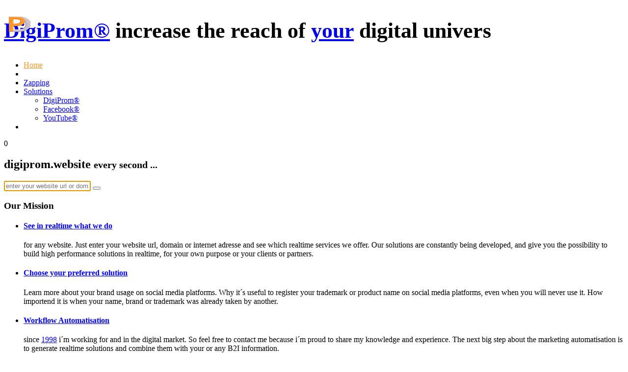

--- FILE ---
content_type: text/html
request_url: https://digiprom.tips/digiprom.tips
body_size: 16340
content:
<!DOCTYPE html>
<html lang=""><head>
    <meta charset="utf-8">
    <meta http-equiv="X-UA-Compatible" content="IE=edge" />
    <meta name="format-detection" content="telephone=no" />
    <meta name="viewport" content="width=device-width, initial-scale=1">
    <title>Start to save your trademark with digiprom.tips</title>
    <meta name="description" content="DigiProm® - Géza Dunzer präsentiert Ihre Website bzw. Domain und roli.tv, als DigiProm® Solutions auf digiprom.tips und im .business .marketing .network" />
    <meta name="keywords" content="domain promotion, DigiProm® Solutions, DigiProm® - Géza Dunzer, digiprom.tips, digiprom.tips, roli.tv" />
	<meta property="og:url" content="https://digiprom.tips/digiprom" />
	<meta property="og:title" content="Start to save your trademark"/>
	<meta property="og:image" content="https://center.reunitedmarketing.com/digiprom/tips/000/thumbnails_ca/digiprom-01.jpg"/>
	<meta property="og:image:width" content="1920" />
	<meta property="og:image:height" content="1080" />
    <meta property="og:image:type" content="image/jpg"/>
	<meta property="og:type" content="article" />
	<meta property="og:description" content="Start to save your trademark"/>
    <meta name="twitter:card" content="summary_large_image" />
	<meta name="twitter:site" content="@digiprom" />
	<meta name="twitter:title" content=" | https://digiprom.tips" />
	<meta name="twitter:description" content="Start to save your trademark with digiprom.tips" />
	<meta name="twitter:image" content="https://center.reunitedmarketing.com/digiprom/tips/000/thumbnails_ca/digiprom-01.jpg"/>
    <meta name="keywords" content="domain promotion, DigiProm® Solutions, DigiProm® - Géza Dunzer, digiprom.tips, digiprom.tips, roli.tv" />
   	<link rel="preload" href="https://digiprom.tips/css/bootstrap.css" as="style" onload="this.rel='stylesheet'" />
	<link rel="stylesheet" href="https://digiprom.tips/css/bootstrap.css" media="print" onload="this.media='all'" />
	<link rel="preload" href="https://digiprom.tips/css/style.css" as="style" onload="this.rel='stylesheet'" />
    <link rel="stylesheet" href="https://digiprom.tips/css/style.css" media="print" onload="this.media='all'" />
    <link rel="stylesheet" href="https://digiprom.tips/css/search.css" />
	<link rel="preload" href="https://digiprom.tips/css/subscribe-form.css" as="style" onload="this.rel='stylesheet'" />
	<link rel="stylesheet" href="https://digiprom.tips/css/subscribe-form.css" media="print" onload="this.media='all'" />
    <link rel="icon" type="image/x-icon" href="https://digiprom.tips/images/favicon.ico" />
    <link rel="apple-touch-icon" href="https://digiprom.tips/images/apple-touch-icon-57x57.png" />
    <link rel="apple-touch-icon" sizes="72x72" href="https://digiprom.tips/images/apple-touch-icon-72x72.png" />
    <link rel="apple-touch-icon" sizes="114x114" href="https://digiprom.tips/images/apple-touch-icon-114x114.png" />
    <link rel="apple-touch-icon" sizes="144x144" href="https://digiprom.tips/images/apple-touch-icon-144x144.png" />
    <link rel="shortcut icon" href="https://digiprom.tips/images/favicon.ico" type="image/x-icon" />
    <link rel="canonical" href="https://digiprom.tips/digiprom"/>
	<script src="https://digiprom.tips/js/jquery.js"></script><script src="https://digiprom.tips/js/jquery-migrate-1.2.1.min.js"></script>
    <!-- script src="https://maxcdn.bootstrapcdn.com/bootstrap/3.3.7/js/bootstrap.min.js"></script -->
    
    <!--[if lt IE 9]>
    <div style=' clear: both; text-align:center; position: relative;'>
        <a href="http://windows.microsoft.com/en-US/internet-explorer/..">
            <img src="images/ie8-panel/warning_bar_0000_us.jpg" border="0" height="42" width="820"
                 alt="You are using an outdated clientwser. For a faster, safer clientwsing experience, upgrade for free today."/>
        </a>
    </div>
    <script src="js/html5shiv.js"></script>
    <![endif]-->
    <script defer src='https://digiprom.tips/js/device.min.js'></script>
    <style>
		.navbar-brand:before {content: url(https://digiprom.tips/images/logo_img_digiprom.png);position: absolute;left: 0;top: 12px;}
		.navbar-default .navbar-nav > li.active > a,
		.navbar-default .navbar-nav > li.sfHover > a,
		.navbar-default .navbar-nav > li.active > a:hover,
		.navbar-default .navbar-nav > li.sfHover > a:hover,
		.navbar-default .navbar-nav > li.active > a:focus,
		.navbar-default .navbar-nav > li.sfHover > a:focus {color: #f29627;}
        .navbar-brand {font-size: 44px;}
		.btn-default:hover {color: #ffffff; background-color: #f29627; border-color: #f29627;}
  		#contact-form .btn:hover {color: #38a99c;color: #f29627;}
  		a:hover {text-decoration: none; color: #f29627;}
    	.promotxt {width: 260px;height: 133px;line-height: 22px;overflow: hidden;}
    	.promolink a {font-size: 0.675em;line-height: 12px;}
    	.promoheadline{width: 260px;white-space: nowrap;overflow: hidden;text-overflow: ellipsis;}
    	.fw-n {width: 300px;white-space: nowrap;overflow: hidden;text-overflow: ellipsis;}
    	.block-icon .icon2 {background: #f29627;}
    	.carousel-inner > .carousel-item > img,
		
    	.carousel-inner > .carousel-item > a > img{width:100%; margin: auto;}
		
    	.carousel-indicators {bottom: -28px;}
    	.carousel-control.left, .carousel-control.right {background-image: none;}
    	.carousel-linked-nav,
    	.carousel-item img {display: block; margin: 0 auto;}
    	.carousel-linked-nav {width: 300px; margin-top: 10px; mmargin-bottom: 40px;}
		.pagination > li > a,
		.pagination > li > span > active {padding: 4px 12px; margin-bottom:10px; margin-top:10px;}
    	.jumbotron {background-color:transparent;}
    	.carousel-indicators li {visibility: hidden;}
    	.panel-heading a:after {font-family: 'Glyphicons Halflings'; content: "\e114"; float: right; color: grey;}
    	.panel-heading a.collapsed:after {content: "\e080";}
    	.bs-example {padding:10px;}
    	.panel-body {height: 300px; overflow-y:auto;}
        .socialbar_dps {display: inline-block; margin-right: 10px; padding-left: 8px; padding-right: 8px;}
        h5 {text-transform: capitalize;}
  	</style>

</head>
<body>

<div class="page">
    <!--===============  HEADER  ===============-->
    <header>
       <div id="stuck_container" class="stuck_container">
            <nav class="navbar navbar-default navbar-static-top clearfix">
                <div class="container">
                    <div class="navbar-header">
                        <h1 class="navbar-brand">
                            <a href="https://www.digiprom.tips">DigiProm®</a>
                                
                                <span class="brand-slogan">increase the reach of <a href="https://digiprom.tips/realtime/promotion">your</a> digital univers</span>
						</h1>
                    </div>
                    <div class="navbar-right">
                      <ul class="navbar-nav sf-menu" data-type="navbar">
                              <li class="active">
                                <a href="https://digiprom.tips/">Home</a>
                            </li>
                            <li><a href="https://digiprom.tips/digiprom.tips/about"></a>
                            </li>
                            <li><a href="https://digiprom.tips/zapping"> Zapping </a>
                            </li>
                            <li class="dropdown">
								<a href="https://digiprom.tips/highestrated">Solutions</a>
                                <ul class="dropdown-menu">
                                    <li><a href="https://digiprom.tips/realtime/promotion">DigiProm&reg; </a></li><li><a href="https://digiprom.tips/facebook/promotion">Facebook&reg; </a></li><li><a href="https://digiprom.tips/youtube/promotion">YouTube&reg; </a></li>
                                        <!--/ul-->
                                    </li>
                                </ul>
                            </li>
                            <li >
                                <a href="https://digiprom.tips/digiprom.tips/contact"></a>
                                
                            </li>
                        </ul>
                    </div>
                </div>
            </nav>
        </div><section class="cont-wr">
            <div class="parallax well1" data-url="https://digiprom.tips/images/parallax1.jpg" data-mobile="true">
			</div><div class="container text-center banner">
                <div class="cnt">
                    <p class="fw-b"><span id="max-number">0</span></p>

                    <h2 class="wow fadeIn" data-wow-duration="2s">digiprom.website
                        <small>every second ...</small>
                    </h2>
                </div><form class="search-form" id="domains" action="../#undefined7" method="POST" accept-charset="utf-8">
                    <label class="search-form_label">
                        <input class="search-form_input" type="text" name="domain" autocorrect="off" autocomplete="off" 
                               placeholder="enter your website url or domain" autofocus required/>
                        <span class="search-form_liveout"></span>
                    </label>
                    <button class="search-form_submit fa-search" type="submit"></button>
                </form>
        </section>

    </header>
    <!--===============  CONTENT  ===============-->
    <main>
        <section class="well5 bg-alt">
            <div class="container">
                <h3 class="text-center">Our<strong> Mission</strong></h3>
                <ul class="index-list row offs">
                    <li class="col-md-4 col-sm-4 col-xs-4">
						<h4 class="fw-n txt-sec"><a href="https://digiprom.tips/realtime/promotion">See in realtime what we do</a></h4>
							<p>for any website. Just enter your website url, domain or internet adresse and see which realtime services we offer. Our solutions are constantly being developed, and give you the possibility to build high performance solutions in realtime, for your own purpose or your clients or partners.
							</p>
                    </li>

                    <li class="col-md-4 col-sm-4 col-xs-4">
                    	<h4 class="fw-n txt-sec"><a href="https://digiprom.tips/social/promotion">Choose your preferred solution</a></h4>
											
						<p>Learn more about your brand usage on social media platforms. Why it´s useful to register your trademark or product name on social media platforms, even when you will never use it. How importend it is when your name, brand or trademark was already taken by another.
                    </li>

                    <li class="col-md-4 col-sm-4 col-xs-4">
                        <h4 class="fw-n txt-sec">
						<a href="/about">Workflow Automatisation</a></h4>

                        <p>since <a href="https://digiprom.solutions/about">1998</a> i´m working for and in the digital market. So feel free to contact me because i´m proud to share my knowledge and experience. The next big step about the marketing automatisation is to generate realtime solutions and combine them with your or any B2I information.</p>

                    </li>
                </ul>
            </div>
        </section>
    </main>
<!--===============  FOOTER  ===============-->
    <footer class="bg-secondary">
        <div class="container">
            <h2 class="navbar-brand">
                <a href="https://digiprom.education/digiprom.tips" rel="sponsored">digiprom.solutions</a>
                    <span class="brand-slogan"> in realtime by <a href="https://digiprom.solutions">digiprom.solutions</a>
            </h2>
        </div>
        <hr/>

        <section class="well6">
            <div class="container center767">
                <div class="row">
                    <div class="col-md-2 col-sm-6 col-xs-6 wow fadeIn" data-wow-duration="2s" data-wow-delay="0.2s">
                        <h4 class="txt-clr1">Engage</h4>
                        <ul>
							<li><a href="https://digiprom.tips/facebook/promotion">Facebook® Promotion</a></li>
                            <li><a href="https://digiprom.tips/twitch/promotion">Twitch® Promotion</a></li>
                            <li><a href="https://digiprom.tips/twitter/promotion">Twitter® Promotion</a></li>
                            <li><a href="https://digiprom.tips/vimeo/promotion">Vimeo® Promotion</a></li>
                            <li><a href="https://digiprom.tips/youtube/promotion">YouTube® Promotion</a></li>								
                        </ul>
                    </div>

                    <div class="col-md-2 col-sm-6 col-xs-6  wow fadeIn" data-wow-duration="2s" data-wow-delay="0.4s">
                        <h4 class="txt-clr1">Need Help?</h4>

                        <ul>
                            <li><a href="https://digiprom.tips/domain/promotion">Domain </a></li>
                            <li><a href="https://digiprom.tips">Domain Register</a></li>
                            <li><a href="https://digiprom.tips/digiprom.social/tv">Social Domain Marketing</a></li>
                            <li><a href="https://digiprom.tips/digiprom.company/tv">Omni Domain Marketing</a></li>
                            <li><a href="https://digiprom.tips/digiprom.studio/business">digiprom.studio</a></li>
                        </ul>
                    </div>

                    <div class="col-md-4  col-sm-6 col-xs-6 wow fadeIn  clearboth" data-wow-duration="2s" data-wow-delay="0.6s">
                        <h4 class="txt-clr1">Get your domain promotion</h4>

                    
                           
                           <form id="subscribe-form" class="subscribe-form"  method="post" action="/" rel="ugc" target ="_top" >
                            <label class="search-form_label">
                                <input type="url"  name="domain" placeholder="Enter your  website url - with https://" required/>
                                <span class="error">*Invalid domain.</span>
                                <span class="success">Subscription request sent!</span>
                            </label>
							
							   <button class="subscribe-form_submit fa-angle-right" type="submit"></button>
                        </form>
                        <p><!-- Stay informed and understood why our solution can bring the most worth impact to your
                            online business and reach new clients in a terrific and programmatic way.</p>-->
                    </div>

                    <div class="col-md-4 col-sm-6 col-xs-6 fb-plug-wr">
                        <!-- <div class="fb-page" data-href="http://facebook.com/DigiProm-Digital-Promotion-118522331507365/"
                             data-width="370" data-height="244" data-hide-cover="false" data-show-facepile="true"
                             data-show-posts="false">
                            <div class="fb-xfbml-parse-ignore">
                                <blockquote cite="http://facebook.com/DigiProm-Digital-Promotion-118522331507365/"><a
                                        href="http://facebook.com/DigiProm-Digital-Promotion-118522331507365/">DigiProm® - Géza Dunzer</a>
                                </blockquote>
                            </div>
                        </div> -->
                    </div>
                </div>
            </div>
        </section>

        <hr/>

        <div class="container">
            <p class="copyright">
                  &#169; <span id="copyright-year"></span>								
				<a href="https://digiprom.tips">
							digiprom.tips</a>,
								
                <a href="https://digiprom.tips/agb"></a>,
                <a href="https://digiprom.tips/privacy"></a>,
                <a href="https://digiprom.tips/impressum"></a>
            </p>
        </div>
    </footer>
</div>

<script src="https://digiprom.tips/js/bootstrap.min.js"></script>
<script src="https://digiprom.tips/js/tm-scripts.js"></script>

</body>
</html>